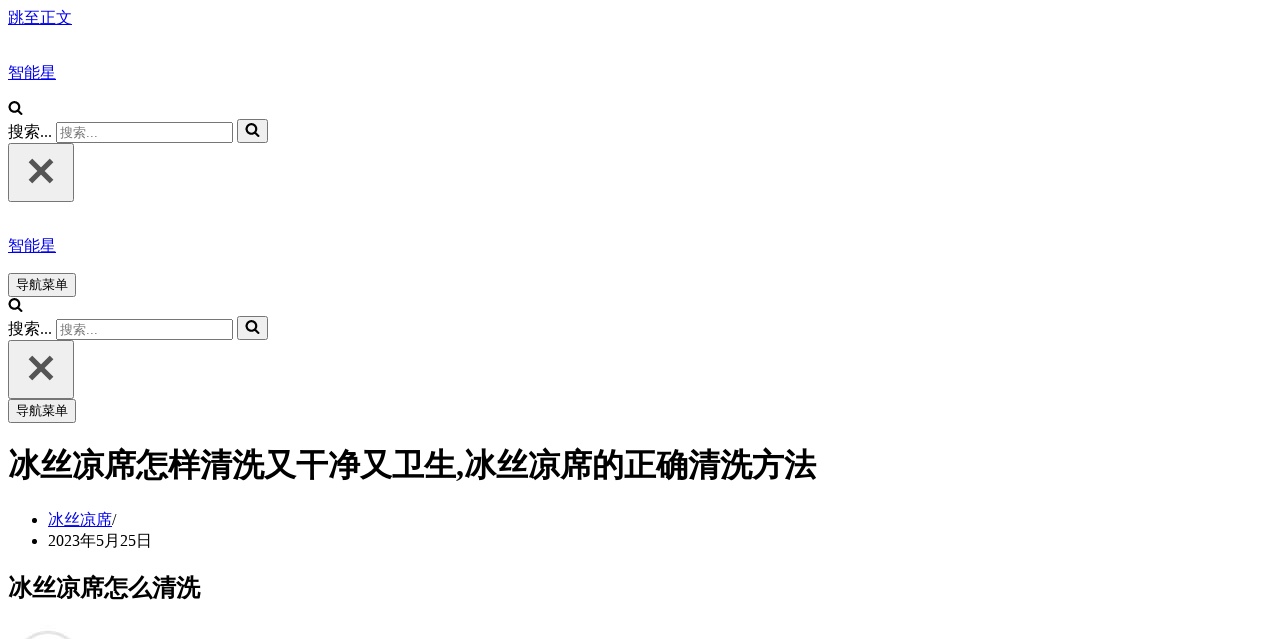

--- FILE ---
content_type: text/html
request_url: http://www.zhnx.org.cn/bingsiliangxi/zhishi/22847.html
body_size: 17733
content:
<!DOCTYPE html>
<html lang="zh-CN">

<head>
	
	<meta charset="UTF-8">
	<meta name="viewport" content="width=device-width, initial-scale=1, minimum-scale=1">
	<link rel="profile" href="http://gmpg.org/xfn/11">
		<meta name='robots' content='max-image-preview:large, index, follow' />
<title>冰丝凉席怎样清洗又干净又卫生,冰丝凉席的正确清洗方法 - 智能星</title>
<meta name="description" content="冰丝凉席怎么清洗 正宗的冰丝席以天然纤维作为原料，具有丝滑凉爽、透气亲肤等功效，是目前许多家庭夏季必备的家居用品，但是一张冰丝席价格在几百元以上，如果保养得好，可以延长它的使用期限。冰丝席的清洗冰丝席" />
<link rel='dns-prefetch' href='//www.zhnx.org.cn' />
<script type="text/javascript">
window._wpemojiSettings = {"baseUrl":"https:\/\/s.w.org\/images\/core\/emoji\/14.0.0\/72x72\/","ext":".png","svgUrl":"https:\/\/s.w.org\/images\/core\/emoji\/14.0.0\/svg\/","svgExt":".svg","source":{"concatemoji":"https:\/\/www.zhnx.org.cn\/wp\/wp-includes\/js\/wp-emoji-release.min.js"}};
/*! This file is auto-generated */
!function(i,n){var o,s,e;function c(e){try{var t={supportTests:e,timestamp:(new Date).valueOf()};sessionStorage.setItem(o,JSON.stringify(t))}catch(e){}}function p(e,t,n){e.clearRect(0,0,e.canvas.width,e.canvas.height),e.fillText(t,0,0);var t=new Uint32Array(e.getImageData(0,0,e.canvas.width,e.canvas.height).data),r=(e.clearRect(0,0,e.canvas.width,e.canvas.height),e.fillText(n,0,0),new Uint32Array(e.getImageData(0,0,e.canvas.width,e.canvas.height).data));return t.every(function(e,t){return e===r[t]})}function u(e,t,n){switch(t){case"flag":return n(e,"\ud83c\udff3\ufe0f\u200d\u26a7\ufe0f","\ud83c\udff3\ufe0f\u200b\u26a7\ufe0f")?!1:!n(e,"\ud83c\uddfa\ud83c\uddf3","\ud83c\uddfa\u200b\ud83c\uddf3")&&!n(e,"\ud83c\udff4\udb40\udc67\udb40\udc62\udb40\udc65\udb40\udc6e\udb40\udc67\udb40\udc7f","\ud83c\udff4\u200b\udb40\udc67\u200b\udb40\udc62\u200b\udb40\udc65\u200b\udb40\udc6e\u200b\udb40\udc67\u200b\udb40\udc7f");case"emoji":return!n(e,"\ud83e\udef1\ud83c\udffb\u200d\ud83e\udef2\ud83c\udfff","\ud83e\udef1\ud83c\udffb\u200b\ud83e\udef2\ud83c\udfff")}return!1}function f(e,t,n){var r="undefined"!=typeof WorkerGlobalScope&&self instanceof WorkerGlobalScope?new OffscreenCanvas(300,150):i.createElement("canvas"),a=r.getContext("2d",{willReadFrequently:!0}),o=(a.textBaseline="top",a.font="600 32px Arial",{});return e.forEach(function(e){o[e]=t(a,e,n)}),o}function t(e){var t=i.createElement("script");t.src=e,t.defer=!0,i.head.appendChild(t)}"undefined"!=typeof Promise&&(o="wpEmojiSettingsSupports",s=["flag","emoji"],n.supports={everything:!0,everythingExceptFlag:!0},e=new Promise(function(e){i.addEventListener("DOMContentLoaded",e,{once:!0})}),new Promise(function(t){var n=function(){try{var e=JSON.parse(sessionStorage.getItem(o));if("object"==typeof e&&"number"==typeof e.timestamp&&(new Date).valueOf()<e.timestamp+604800&&"object"==typeof e.supportTests)return e.supportTests}catch(e){}return null}();if(!n){if("undefined"!=typeof Worker&&"undefined"!=typeof OffscreenCanvas&&"undefined"!=typeof URL&&URL.createObjectURL&&"undefined"!=typeof Blob)try{var e="postMessage("+f.toString()+"("+[JSON.stringify(s),u.toString(),p.toString()].join(",")+"));",r=new Blob([e],{type:"text/javascript"}),a=new Worker(URL.createObjectURL(r),{name:"wpTestEmojiSupports"});return void(a.onmessage=function(e){c(n=e.data),a.terminate(),t(n)})}catch(e){}c(n=f(s,u,p))}t(n)}).then(function(e){for(var t in e)n.supports[t]=e[t],n.supports.everything=n.supports.everything&&n.supports[t],"flag"!==t&&(n.supports.everythingExceptFlag=n.supports.everythingExceptFlag&&n.supports[t]);n.supports.everythingExceptFlag=n.supports.everythingExceptFlag&&!n.supports.flag,n.DOMReady=!1,n.readyCallback=function(){n.DOMReady=!0}}).then(function(){return e}).then(function(){var e;n.supports.everything||(n.readyCallback(),(e=n.source||{}).concatemoji?t(e.concatemoji):e.wpemoji&&e.twemoji&&(t(e.twemoji),t(e.wpemoji)))}))}((window,document),window._wpemojiSettings);
</script>
<style type="text/css">
img.wp-smiley,
img.emoji {
	display: inline !important;
	border: none !important;
	box-shadow: none !important;
	height: 1em !important;
	width: 1em !important;
	margin: 0 0.07em !important;
	vertical-align: -0.1em !important;
	background: none !important;
	padding: 0 !important;
}
</style>
	<style id='classic-theme-styles-inline-css' type='text/css'>
/*! This file is auto-generated */
.wp-block-button__link{color:#fff;background-color:#32373c;border-radius:9999px;box-shadow:none;text-decoration:none;padding:calc(.667em + 2px) calc(1.333em + 2px);font-size:1.125em}.wp-block-file__button{background:#32373c;color:#fff;text-decoration:none}
</style>
<style id='global-styles-inline-css' type='text/css'>
body{--wp--preset--color--black: #000000;--wp--preset--color--cyan-bluish-gray: #abb8c3;--wp--preset--color--white: #ffffff;--wp--preset--color--pale-pink: #f78da7;--wp--preset--color--vivid-red: #cf2e2e;--wp--preset--color--luminous-vivid-orange: #ff6900;--wp--preset--color--luminous-vivid-amber: #fcb900;--wp--preset--color--light-green-cyan: #7bdcb5;--wp--preset--color--vivid-green-cyan: #00d084;--wp--preset--color--pale-cyan-blue: #8ed1fc;--wp--preset--color--vivid-cyan-blue: #0693e3;--wp--preset--color--vivid-purple: #9b51e0;--wp--preset--color--neve-link-color: var(--nv-primary-accent);--wp--preset--color--neve-link-hover-color: var(--nv-secondary-accent);--wp--preset--color--nv-site-bg: var(--nv-site-bg);--wp--preset--color--nv-light-bg: var(--nv-light-bg);--wp--preset--color--nv-dark-bg: var(--nv-dark-bg);--wp--preset--color--neve-text-color: var(--nv-text-color);--wp--preset--color--nv-text-dark-bg: var(--nv-text-dark-bg);--wp--preset--color--nv-c-1: var(--nv-c-1);--wp--preset--color--nv-c-2: var(--nv-c-2);--wp--preset--gradient--vivid-cyan-blue-to-vivid-purple: linear-gradient(135deg,rgba(6,147,227,1) 0%,rgb(155,81,224) 100%);--wp--preset--gradient--light-green-cyan-to-vivid-green-cyan: linear-gradient(135deg,rgb(122,220,180) 0%,rgb(0,208,130) 100%);--wp--preset--gradient--luminous-vivid-amber-to-luminous-vivid-orange: linear-gradient(135deg,rgba(252,185,0,1) 0%,rgba(255,105,0,1) 100%);--wp--preset--gradient--luminous-vivid-orange-to-vivid-red: linear-gradient(135deg,rgba(255,105,0,1) 0%,rgb(207,46,46) 100%);--wp--preset--gradient--very-light-gray-to-cyan-bluish-gray: linear-gradient(135deg,rgb(238,238,238) 0%,rgb(169,184,195) 100%);--wp--preset--gradient--cool-to-warm-spectrum: linear-gradient(135deg,rgb(74,234,220) 0%,rgb(151,120,209) 20%,rgb(207,42,186) 40%,rgb(238,44,130) 60%,rgb(251,105,98) 80%,rgb(254,248,76) 100%);--wp--preset--gradient--blush-light-purple: linear-gradient(135deg,rgb(255,206,236) 0%,rgb(152,150,240) 100%);--wp--preset--gradient--blush-bordeaux: linear-gradient(135deg,rgb(254,205,165) 0%,rgb(254,45,45) 50%,rgb(107,0,62) 100%);--wp--preset--gradient--luminous-dusk: linear-gradient(135deg,rgb(255,203,112) 0%,rgb(199,81,192) 50%,rgb(65,88,208) 100%);--wp--preset--gradient--pale-ocean: linear-gradient(135deg,rgb(255,245,203) 0%,rgb(182,227,212) 50%,rgb(51,167,181) 100%);--wp--preset--gradient--electric-grass: linear-gradient(135deg,rgb(202,248,128) 0%,rgb(113,206,126) 100%);--wp--preset--gradient--midnight: linear-gradient(135deg,rgb(2,3,129) 0%,rgb(40,116,252) 100%);--wp--preset--font-size--small: 13px;--wp--preset--font-size--medium: 20px;--wp--preset--font-size--large: 36px;--wp--preset--font-size--x-large: 42px;--wp--preset--spacing--20: 0.44rem;--wp--preset--spacing--30: 0.67rem;--wp--preset--spacing--40: 1rem;--wp--preset--spacing--50: 1.5rem;--wp--preset--spacing--60: 2.25rem;--wp--preset--spacing--70: 3.38rem;--wp--preset--spacing--80: 5.06rem;--wp--preset--shadow--natural: 6px 6px 9px rgba(0, 0, 0, 0.2);--wp--preset--shadow--deep: 12px 12px 50px rgba(0, 0, 0, 0.4);--wp--preset--shadow--sharp: 6px 6px 0px rgba(0, 0, 0, 0.2);--wp--preset--shadow--outlined: 6px 6px 0px -3px rgba(255, 255, 255, 1), 6px 6px rgba(0, 0, 0, 1);--wp--preset--shadow--crisp: 6px 6px 0px rgba(0, 0, 0, 1);}:where(.is-layout-flex){gap: 0.5em;}:where(.is-layout-grid){gap: 0.5em;}body .is-layout-flow > .alignleft{float: left;margin-inline-start: 0;margin-inline-end: 2em;}body .is-layout-flow > .alignright{float: right;margin-inline-start: 2em;margin-inline-end: 0;}body .is-layout-flow > .aligncenter{margin-left: auto !important;margin-right: auto !important;}body .is-layout-constrained > .alignleft{float: left;margin-inline-start: 0;margin-inline-end: 2em;}body .is-layout-constrained > .alignright{float: right;margin-inline-start: 2em;margin-inline-end: 0;}body .is-layout-constrained > .aligncenter{margin-left: auto !important;margin-right: auto !important;}body .is-layout-constrained > :where(:not(.alignleft):not(.alignright):not(.alignfull)){max-width: var(--wp--style--global--content-size);margin-left: auto !important;margin-right: auto !important;}body .is-layout-constrained > .alignwide{max-width: var(--wp--style--global--wide-size);}body .is-layout-flex{display: flex;}body .is-layout-flex{flex-wrap: wrap;align-items: center;}body .is-layout-flex > *{margin: 0;}body .is-layout-grid{display: grid;}body .is-layout-grid > *{margin: 0;}:where(.wp-block-columns.is-layout-flex){gap: 2em;}:where(.wp-block-columns.is-layout-grid){gap: 2em;}:where(.wp-block-post-template.is-layout-flex){gap: 1.25em;}:where(.wp-block-post-template.is-layout-grid){gap: 1.25em;}.has-black-color{color: var(--wp--preset--color--black) !important;}.has-cyan-bluish-gray-color{color: var(--wp--preset--color--cyan-bluish-gray) !important;}.has-white-color{color: var(--wp--preset--color--white) !important;}.has-pale-pink-color{color: var(--wp--preset--color--pale-pink) !important;}.has-vivid-red-color{color: var(--wp--preset--color--vivid-red) !important;}.has-luminous-vivid-orange-color{color: var(--wp--preset--color--luminous-vivid-orange) !important;}.has-luminous-vivid-amber-color{color: var(--wp--preset--color--luminous-vivid-amber) !important;}.has-light-green-cyan-color{color: var(--wp--preset--color--light-green-cyan) !important;}.has-vivid-green-cyan-color{color: var(--wp--preset--color--vivid-green-cyan) !important;}.has-pale-cyan-blue-color{color: var(--wp--preset--color--pale-cyan-blue) !important;}.has-vivid-cyan-blue-color{color: var(--wp--preset--color--vivid-cyan-blue) !important;}.has-vivid-purple-color{color: var(--wp--preset--color--vivid-purple) !important;}.has-black-background-color{background-color: var(--wp--preset--color--black) !important;}.has-cyan-bluish-gray-background-color{background-color: var(--wp--preset--color--cyan-bluish-gray) !important;}.has-white-background-color{background-color: var(--wp--preset--color--white) !important;}.has-pale-pink-background-color{background-color: var(--wp--preset--color--pale-pink) !important;}.has-vivid-red-background-color{background-color: var(--wp--preset--color--vivid-red) !important;}.has-luminous-vivid-orange-background-color{background-color: var(--wp--preset--color--luminous-vivid-orange) !important;}.has-luminous-vivid-amber-background-color{background-color: var(--wp--preset--color--luminous-vivid-amber) !important;}.has-light-green-cyan-background-color{background-color: var(--wp--preset--color--light-green-cyan) !important;}.has-vivid-green-cyan-background-color{background-color: var(--wp--preset--color--vivid-green-cyan) !important;}.has-pale-cyan-blue-background-color{background-color: var(--wp--preset--color--pale-cyan-blue) !important;}.has-vivid-cyan-blue-background-color{background-color: var(--wp--preset--color--vivid-cyan-blue) !important;}.has-vivid-purple-background-color{background-color: var(--wp--preset--color--vivid-purple) !important;}.has-black-border-color{border-color: var(--wp--preset--color--black) !important;}.has-cyan-bluish-gray-border-color{border-color: var(--wp--preset--color--cyan-bluish-gray) !important;}.has-white-border-color{border-color: var(--wp--preset--color--white) !important;}.has-pale-pink-border-color{border-color: var(--wp--preset--color--pale-pink) !important;}.has-vivid-red-border-color{border-color: var(--wp--preset--color--vivid-red) !important;}.has-luminous-vivid-orange-border-color{border-color: var(--wp--preset--color--luminous-vivid-orange) !important;}.has-luminous-vivid-amber-border-color{border-color: var(--wp--preset--color--luminous-vivid-amber) !important;}.has-light-green-cyan-border-color{border-color: var(--wp--preset--color--light-green-cyan) !important;}.has-vivid-green-cyan-border-color{border-color: var(--wp--preset--color--vivid-green-cyan) !important;}.has-pale-cyan-blue-border-color{border-color: var(--wp--preset--color--pale-cyan-blue) !important;}.has-vivid-cyan-blue-border-color{border-color: var(--wp--preset--color--vivid-cyan-blue) !important;}.has-vivid-purple-border-color{border-color: var(--wp--preset--color--vivid-purple) !important;}.has-vivid-cyan-blue-to-vivid-purple-gradient-background{background: var(--wp--preset--gradient--vivid-cyan-blue-to-vivid-purple) !important;}.has-light-green-cyan-to-vivid-green-cyan-gradient-background{background: var(--wp--preset--gradient--light-green-cyan-to-vivid-green-cyan) !important;}.has-luminous-vivid-amber-to-luminous-vivid-orange-gradient-background{background: var(--wp--preset--gradient--luminous-vivid-amber-to-luminous-vivid-orange) !important;}.has-luminous-vivid-orange-to-vivid-red-gradient-background{background: var(--wp--preset--gradient--luminous-vivid-orange-to-vivid-red) !important;}.has-very-light-gray-to-cyan-bluish-gray-gradient-background{background: var(--wp--preset--gradient--very-light-gray-to-cyan-bluish-gray) !important;}.has-cool-to-warm-spectrum-gradient-background{background: var(--wp--preset--gradient--cool-to-warm-spectrum) !important;}.has-blush-light-purple-gradient-background{background: var(--wp--preset--gradient--blush-light-purple) !important;}.has-blush-bordeaux-gradient-background{background: var(--wp--preset--gradient--blush-bordeaux) !important;}.has-luminous-dusk-gradient-background{background: var(--wp--preset--gradient--luminous-dusk) !important;}.has-pale-ocean-gradient-background{background: var(--wp--preset--gradient--pale-ocean) !important;}.has-electric-grass-gradient-background{background: var(--wp--preset--gradient--electric-grass) !important;}.has-midnight-gradient-background{background: var(--wp--preset--gradient--midnight) !important;}.has-small-font-size{font-size: var(--wp--preset--font-size--small) !important;}.has-medium-font-size{font-size: var(--wp--preset--font-size--medium) !important;}.has-large-font-size{font-size: var(--wp--preset--font-size--large) !important;}.has-x-large-font-size{font-size: var(--wp--preset--font-size--x-large) !important;}
.wp-block-navigation a:where(:not(.wp-element-button)){color: inherit;}
:where(.wp-block-post-template.is-layout-flex){gap: 1.25em;}:where(.wp-block-post-template.is-layout-grid){gap: 1.25em;}
:where(.wp-block-columns.is-layout-flex){gap: 2em;}:where(.wp-block-columns.is-layout-grid){gap: 2em;}
.wp-block-pullquote{font-size: 1.5em;line-height: 1.6;}
</style>
<link rel='stylesheet' id='flexy-breadcrumb-css' href='https://www.zhnx.org.cn/wp/wp-content/plugins/flexy-breadcrumb/public/css/flexy-breadcrumb-public.css' type='text/css' media='all' />
<link rel='stylesheet' id='flexy-breadcrumb-font-awesome-css' href='https://www.zhnx.org.cn/wp/wp-content/plugins/flexy-breadcrumb/public/css/font-awesome.min.css' type='text/css' media='all' />
<link rel='stylesheet' id='neve-style-css' href='https://www.zhnx.org.cn/wp/wp-content/themes/neve/style-main-new.min.css' type='text/css' media='all' />
<style id='neve-style-inline-css' type='text/css'>
.nv-meta-list li.meta:not(:last-child):after { content:"/" }.nv-meta-list .no-mobile{
			display:none;
		}.nv-meta-list li.last::after{
			content: ""!important;
		}@media (min-width: 769px) {
			.nv-meta-list .no-mobile {
				display: inline-block;
			}
			.nv-meta-list li.last:not(:last-child)::after {
		 		content: "/" !important;
			}
		}
 :root{ --container: 748px;--postwidth:100%; --primarybtnbg: var(--nv-primary-accent); --secondarybtnbg: rgba(0, 0, 0, 0); --primarybtnhoverbg: var(--nv-secondary-accent); --secondarybtnhoverbg: var(--nv-dark-bg); --primarybtncolor: #010101; --secondarybtncolor: var(--nv-dark-bg); --primarybtnhovercolor: #ffffff; --secondarybtnhovercolor: var(--nv-text-dark-bg);--primarybtnborderradius:0;--secondarybtnborderradius:0;--secondarybtnborderwidth:2px;--btnpadding:12px 24px;--primarybtnpadding:12px 24px;--secondarybtnpadding:10px 22px; --btnfs: 14px; --btnlineheight: 1.6em; --bodyfontfamily: Arial,Helvetica,sans-serif; --bodyfontsize: 16px; --bodylineheight: 1.7em; --bodyletterspacing: 0px; --bodyfontweight: 400; --bodytexttransform: none; --h1fontsize: 32px; --h1fontweight: 600; --h1lineheight: 1.2em; --h1letterspacing: 0px; --h1texttransform: none; --h2fontsize: 18px; --h2fontweight: 600; --h2lineheight: 1.3em; --h2letterspacing: 0px; --h2texttransform: none; --h3fontsize: 20px; --h3fontweight: 600; --h3lineheight: 1.3em; --h3letterspacing: 0px; --h3texttransform: none; --h4fontsize: 16px; --h4fontweight: 600; --h4lineheight: 1.3em; --h4letterspacing: 0px; --h4texttransform: none; --h5fontsize: 14px; --h5fontweight: 600; --h5lineheight: 1.3em; --h5letterspacing: 0px; --h5texttransform: none; --h6fontsize: 14px; --h6fontweight: 600; --h6lineheight: 1.3em; --h6letterspacing: 0px; --h6texttransform: none;--formfieldborderwidth:2px;--formfieldborderradius:0; --formfieldbgcolor: var(--nv-site-bg); --formfieldbordercolor: var(--nv-light-bg); --formfieldcolor: var(--nv-text-color);--formfieldpadding:10px 12px 10px 12px;; } .single-post-container .alignfull > [class*="__inner-container"], .single-post-container .alignwide > [class*="__inner-container"]{ max-width:718px } .nv-meta-list{ --avatarsize: 20px; } .single .nv-meta-list{ --avatarsize: 20px; } .blog .blog-entry-title, .archive .blog-entry-title{ --fontsize: 18px; } .single h1.entry-title{ --fontsize: 24px; } .neve-main{ --boxshadow:0 3px 6px -5px rgba(0, 0, 0, 0.1), 0 4px 8px rgba(0, 0, 0, 0.1); } .nv-post-cover{ --height: 200px;--padding:40px 15px;--justify: flex-start; --textalign: left; --valign: center; } .nv-post-cover .nv-title-meta-wrap, .nv-page-title-wrap, .entry-header{ --color: var(--nv-text-dark-bg); --textalign: left; } .nv-is-boxed.nv-title-meta-wrap{ --padding:40px 15px; --bgcolor: var(--nv-dark-bg); } .nv-overlay{ --bgcolor: var(--nv-dark-bg); --opacity: 50; --blendmode: normal; } .nv-is-boxed.nv-comments-wrap{ --padding:20px; } .nv-is-boxed.comment-respond{ --padding:20px; } .global-styled{ --bgcolor: var(--nv-site-bg); } .header-top{ --rowbcolor: var(--nv-light-bg); --color: var(--nv-text-color); --bgcolor: #f0f0f0; } .header-main{ --rowbcolor: var(--nv-light-bg); --color: var(--nv-text-color); --bgcolor: var(--nv-site-bg); } .header-bottom{ --rowbcolor: var(--nv-light-bg); --color: var(--nv-text-color); --bgcolor: #ffffff; } .header-menu-sidebar-bg{ --justify: flex-start; --textalign: left;--flexg: 1;--wrapdropdownwidth: auto; --color: var(--nv-text-color); --bgcolor: var(--nv-site-bg); } .header-menu-sidebar{ width: 360px; } .builder-item--logo{ --maxwidth: 32px;--padding:10px 0;--margin:0; --textalign: center;--justify: center; } .builder-item--nav-icon,.header-menu-sidebar .close-sidebar-panel .navbar-toggle{ --borderradius:0;--borderwidth:1px; } .builder-item--nav-icon{ --label-margin:0 5px 0 0;;--padding:10px 15px;--margin:0; } .builder-item--primary-menu{ --color: var(--nv-text-color); --hovercolor: var(--nv-secondary-accent); --hovertextcolor: var(--nv-text-color); --activecolor: var(--nv-text-color); --spacing: 20px; --height: 25px;--padding:0;--margin:0; --fontsize: 1em; --lineheight: 1.6em; --letterspacing: 0px; --fontweight: 600; --texttransform: uppercase; --iconsize: 1em; } .hfg-is-group.has-primary-menu .inherit-ff{ --inheritedfw: 600; } .builder-item--header_search_responsive{ --iconsize: 15px; --formfieldfontsize: 14px;--formfieldborderwidth:2px;--formfieldborderradius:2px; --height: 40px;--padding:0 10px;--margin:0; } .footer-top-inner .row{ grid-template-columns:2fr 1fr; --valign: flex-start; } .footer-top{ --rowbcolor: var(--nv-light-bg); --color: var(--nv-text-color); --bgcolor: #ffffff; } .footer-main-inner .row{ grid-template-columns:1fr 1fr 1fr; --valign: flex-start; } .footer-main{ --rowbcolor: var(--nv-light-bg); --color: var(--nv-text-color); --bgcolor: var(--nv-site-bg); } .footer-bottom-inner .row{ grid-template-columns:1fr 1fr 1fr; --valign: flex-start; } .footer-bottom{ --rowbcolor: var(--nv-light-bg); --color: var(--nv-text-dark-bg); --bgcolor: var(--nv-dark-bg); } .builder-item--footer-one-widgets{ --padding:0;--margin:0; --textalign: left;--justify: flex-start; } @media(min-width: 576px){ :root{ --container: 992px;--postwidth:100%;--btnpadding:12px 24px;--primarybtnpadding:12px 24px;--secondarybtnpadding:10px 22px; --btnfs: 14px; --btnlineheight: 1.6em; --bodyfontsize: 16px; --bodylineheight: 1.7em; --bodyletterspacing: 0px; --h1fontsize: 55px; --h1lineheight: 1.3em; --h1letterspacing: 0px; --h2fontsize: 34px; --h2lineheight: 1.3em; --h2letterspacing: 0px; --h3fontsize: 20px; --h3lineheight: 1.3em; --h3letterspacing: 0px; --h4fontsize: 16px; --h4lineheight: 1.3em; --h4letterspacing: 0px; --h5fontsize: 14px; --h5lineheight: 1.3em; --h5letterspacing: 0px; --h6fontsize: 14px; --h6lineheight: 1.3em; --h6letterspacing: 0px; } .single-post-container .alignfull > [class*="__inner-container"], .single-post-container .alignwide > [class*="__inner-container"]{ max-width:962px } .nv-meta-list{ --avatarsize: 20px; } .single .nv-meta-list{ --avatarsize: 20px; } .blog .blog-entry-title, .archive .blog-entry-title{ --fontsize: 32px; } .single h1.entry-title{ --fontsize: 40px; } .nv-post-cover{ --height: 30vh;--padding:60px 30px;--justify: flex-start; --textalign: left; --valign: center; } .nv-post-cover .nv-title-meta-wrap, .nv-page-title-wrap, .entry-header{ --textalign: left; } .nv-is-boxed.nv-title-meta-wrap{ --padding:60px 30px; } .nv-is-boxed.nv-comments-wrap{ --padding:30px; } .nv-is-boxed.comment-respond{ --padding:30px; } .header-menu-sidebar-bg{ --justify: flex-start; --textalign: left;--flexg: 1;--wrapdropdownwidth: auto; } .header-menu-sidebar{ width: 360px; } .builder-item--logo{ --maxwidth: 32px;--padding:10px 0;--margin:0; --textalign: center;--justify: center; } .builder-item--nav-icon{ --label-margin:0 5px 0 0;;--padding:10px 15px;--margin:0; } .builder-item--primary-menu{ --spacing: 20px; --height: 25px;--padding:0;--margin:0; --fontsize: 1em; --lineheight: 1.6em; --letterspacing: 0px; --iconsize: 1em; } .builder-item--header_search_responsive{ --formfieldfontsize: 14px;--formfieldborderwidth:2px;--formfieldborderradius:2px; --height: 40px;--padding:0 10px;--margin:0; } .builder-item--footer-one-widgets{ --padding:0;--margin:0; --textalign: left;--justify: flex-start; } }@media(min-width: 960px){ :root{ --container: 1170px;--postwidth:100%;--btnpadding:12px 24px;--primarybtnpadding:12px 24px;--secondarybtnpadding:10px 22px; --btnfs: 16px; --btnlineheight: 1.6em; --bodyfontsize: 17px; --bodylineheight: 1.7em; --bodyletterspacing: 0px; --h1fontsize: 56px; --h1lineheight: 1.3em; --h1letterspacing: 0px; --h2fontsize: 28px; --h2lineheight: 1.3em; --h2letterspacing: 0px; --h3fontsize: 24px; --h3lineheight: 1.3em; --h3letterspacing: 0px; --h4fontsize: 20px; --h4lineheight: 1.3em; --h4letterspacing: 0px; --h5fontsize: 16px; --h5lineheight: 1.3em; --h5letterspacing: 0px; --h6fontsize: 16px; --h6lineheight: 1.3em; --h6letterspacing: 0px; } body:not(.single):not(.archive):not(.blog):not(.search):not(.error404) .neve-main > .container .col, body.post-type-archive-course .neve-main > .container .col, body.post-type-archive-llms_membership .neve-main > .container .col{ max-width: 100%; } body:not(.single):not(.archive):not(.blog):not(.search):not(.error404) .nv-sidebar-wrap, body.post-type-archive-course .nv-sidebar-wrap, body.post-type-archive-llms_membership .nv-sidebar-wrap{ max-width: 0%; } .neve-main > .archive-container .nv-index-posts.col{ max-width: 70%; } .neve-main > .archive-container .nv-sidebar-wrap{ max-width: 30%; } .neve-main > .single-post-container .nv-single-post-wrap.col{ max-width: 70%; } .single-post-container .alignfull > [class*="__inner-container"], .single-post-container .alignwide > [class*="__inner-container"]{ max-width:789px } .container-fluid.single-post-container .alignfull > [class*="__inner-container"], .container-fluid.single-post-container .alignwide > [class*="__inner-container"]{ max-width:calc(70% + 15px) } .neve-main > .single-post-container .nv-sidebar-wrap{ max-width: 30%; } .nv-meta-list{ --avatarsize: 20px; } .single .nv-meta-list{ --avatarsize: 20px; } .blog .blog-entry-title, .archive .blog-entry-title{ --fontsize: 24px; } .single h1.entry-title{ --fontsize: 32px; --lineheight: 0.5em; } .nv-post-cover{ --height: 10em;--padding:60px 40px 60px 40px;;--justify: flex-start; --textalign: left; --valign: flex-end; } .nv-post-cover .nv-title-meta-wrap, .nv-page-title-wrap, .entry-header{ --textalign: left; } .nv-is-boxed.nv-title-meta-wrap{ --padding:60px 40px 60px 40px;; } .nv-is-boxed.nv-comments-wrap{ --padding:40px; } .nv-is-boxed.comment-respond{ --padding:40px; } .header-menu-sidebar-bg{ --justify: flex-start; --textalign: left;--flexg: 1;--wrapdropdownwidth: auto; } .header-menu-sidebar{ width: 360px; } .builder-item--logo{ --maxwidth: 32px;--padding:10px 0;--margin:0; --textalign: center;--justify: center; } .builder-item--nav-icon{ --label-margin:0 5px 0 0;;--padding:10px 15px;--margin:0; } .builder-item--primary-menu{ --spacing: 20px; --height: 25px;--padding:0;--margin:0; --fontsize: 0.8em; --lineheight: 1.6em; --letterspacing: 0px; --iconsize: 0.8em; } .builder-item--header_search_responsive{ --formfieldfontsize: 14px;--formfieldborderwidth:2px;--formfieldborderradius:2px; --height: 40px;--padding:0 10px;--margin:0; } .builder-item--footer-one-widgets{ --padding:0;--margin:0; --textalign: left;--justify: flex-start; } }:root{--nv-primary-accent:#3d6fe5;--nv-secondary-accent:#01216b;--nv-site-bg:#ffffff;--nv-light-bg:#f0eff4;--nv-dark-bg:#0d1317;--nv-text-color:#121212;--nv-text-dark-bg:#ffffff;--nv-c-1:#77b978;--nv-c-2:#f37262;--nv-fallback-ff:Arial, Helvetica, sans-serif;}
</style>
<link rel='stylesheet' id='upw_theme_standard-css' href='https://www.zhnx.org.cn/wp/wp-content/plugins/ultimate-posts-widget/css/upw-theme-standard.min.css' type='text/css' media='all' />
<script type='text/javascript' src='https://www.zhnx.org.cn/wp/wp-includes/js/jquery/jquery.min.js' id='jquery-core-js'></script>

<link rel="canonical" href="https://www.zhnx.org.cn/bingsiliangxi/zhishi/22847.html" />

            <style type="text/css">              
                
                /* Background color */
                .fbc-page .fbc-wrap .fbc-items {
                    background-color: transparent;
                }
                /* Items font size */
                .fbc-page .fbc-wrap .fbc-items li {
                    font-size: 16px;
                }
                
                /* Items' link color */
                .fbc-page .fbc-wrap .fbc-items li a {
                    color: #337ab7;                    
                }
                
                /* Seprator color */
                .fbc-page .fbc-wrap .fbc-items li .fbc-separator {
                    color: #cccccc;
                }
                
                /* Active item & end-text color */
                .fbc-page .fbc-wrap .fbc-items li.active span,
                .fbc-page .fbc-wrap .fbc-items li .fbc-end-text {
                    color: #27272a;
                    font-size: 16px;
                }
            </style>

            		<style type="text/css" id="wp-custom-css">
			.widget_random_categories ul li{
	display: inline-block;
}
.widget_random_categories ul li ul{display: none;}		</style>
		
	</head>

<body  class="post-template-default single single-post postid-22847 single-format-standard wp-custom-logo  nv-blog-default nv-sidebar-right menu_sidebar_slide_left" id="neve_body"  >
<div class="wrapper">
	
	<header class="header"  >
		<a class="neve-skip-link show-on-focus" href="#content" >
			跳至正文		</a>
		<div id="header-grid"  class="hfg_header site-header">
	
<nav class="header--row header-main hide-on-mobile hide-on-tablet layout-full-contained nv-navbar header--row"
	data-row-id="main" data-show-on="desktop">

	<div
		class="header--row-inner header-main-inner">
		<div class="container">
			<div
				class="row row--wrapper"
				data-section="hfg_header_layout_main" >
				<div class="hfg-slot left"><div class="builder-item desktop-center"><div class="item--inner builder-item--logo"
		data-section="title_tagline"
		data-item-id="logo">
	
<div class="site-logo">
	<a class="brand" href="https://www.zhnx.org.cn/" title="智能星"
			aria-label="智能星"><div class="title-with-logo"><img width="474" height="266" src="https://www.zhnx.org.cn/wp/wp-content/uploads/2022/11/167-thumbnails.png" class="neve-site-logo skip-lazy" alt="" decoding="async" data-variant="logo" fetchpriority="high" srcset="https://www.zhnx.org.cn/wp/wp-content/uploads/2022/11/167-thumbnails.png 474w, https://www.zhnx.org.cn/wp/wp-content/uploads/2022/11/167-thumbnails-300x168.png 300w" sizes="(max-width: 474px) 100vw, 474px" /><div class="nv-title-tagline-wrap"><p class="site-title">智能星</p></div></div></a></div>

	</div>

</div></div><div class="hfg-slot right"><div class="builder-item has-nav hfg-is-group has-primary-menu"><div class="item--inner builder-item--primary-menu has_menu"
		data-section="header_menu_primary"
		data-item-id="primary-menu">
	<div class="nv-nav-wrap">
	<div role="navigation" class="nav-menu-primary style-border-bottom m-style"
			aria-label="主菜单">

			</div>
</div>

	</div>

<div class="item--inner builder-item--header_search_responsive"
		data-section="header_search_responsive"
		data-item-id="header_search_responsive">
	<div class="nv-search-icon-component" >
	<div  class="menu-item-nav-search canvas">
		<a aria-label="搜索" href="#" class="nv-icon nv-search" >
				<svg width="15" height="15" viewBox="0 0 1792 1792" xmlns="http://www.w3.org/2000/svg"><path d="M1216 832q0-185-131.5-316.5t-316.5-131.5-316.5 131.5-131.5 316.5 131.5 316.5 316.5 131.5 316.5-131.5 131.5-316.5zm512 832q0 52-38 90t-90 38q-54 0-90-38l-343-342q-179 124-399 124-143 0-273.5-55.5t-225-150-150-225-55.5-273.5 55.5-273.5 150-225 225-150 273.5-55.5 273.5 55.5 225 150 150 225 55.5 273.5q0 220-124 399l343 343q37 37 37 90z" /></svg>
			</a>		<div class="nv-nav-search" aria-label="search">
			<div class="form-wrap container responsive-search">
				
<form role="search"
	method="get"
	class="search-form"
	action="https://www.zhnx.org.cn/">
	<label>
		<span class="screen-reader-text">搜索...</span>
	</label>
	<input type="search"
		class="search-field"
		aria-label="搜索"
		placeholder="搜索..."
		value=""
		name="s"/>
	<button type="submit"
			class="search-submit nv-submit"
			aria-label="搜索">
					<span class="nv-search-icon-wrap">
				<span class="nv-icon nv-search" >
				<svg width="15" height="15" viewBox="0 0 1792 1792" xmlns="http://www.w3.org/2000/svg"><path d="M1216 832q0-185-131.5-316.5t-316.5-131.5-316.5 131.5-131.5 316.5 131.5 316.5 316.5 131.5 316.5-131.5 131.5-316.5zm512 832q0 52-38 90t-90 38q-54 0-90-38l-343-342q-179 124-399 124-143 0-273.5-55.5t-225-150-150-225-55.5-273.5 55.5-273.5 150-225 225-150 273.5-55.5 273.5 55.5 225 150 150 225 55.5 273.5q0 220-124 399l343 343q37 37 37 90z" /></svg>
			</span>			</span>
			</button>
	</form>
			</div>
							<div class="close-container container responsive-search">
					<button  class="close-responsive-search" aria-label="关闭"
												>
						<svg width="50" height="50" viewBox="0 0 20 20" fill="#555555"><path d="M14.95 6.46L11.41 10l3.54 3.54l-1.41 1.41L10 11.42l-3.53 3.53l-1.42-1.42L8.58 10L5.05 6.47l1.42-1.42L10 8.58l3.54-3.53z"/></svg>
					</button>
				</div>
					</div>
	</div>
</div>
	</div>

</div></div>							</div>
		</div>
	</div>
</nav>


<nav class="header--row header-main hide-on-desktop layout-full-contained nv-navbar header--row"
	data-row-id="main" data-show-on="mobile">

	<div
		class="header--row-inner header-main-inner">
		<div class="container">
			<div
				class="row row--wrapper"
				data-section="hfg_header_layout_main" >
				<div class="hfg-slot left"><div class="builder-item mobile-center tablet-center"><div class="item--inner builder-item--logo"
		data-section="title_tagline"
		data-item-id="logo">
	
<div class="site-logo">
	<a class="brand" href="https://www.zhnx.org.cn/" title="智能星"
			aria-label="智能星"><div class="title-with-logo"><img width="474" height="266" src="https://www.zhnx.org.cn/wp/wp-content/uploads/2022/11/167-thumbnails.png" class="neve-site-logo skip-lazy" alt="" decoding="async" data-variant="logo" srcset="https://www.zhnx.org.cn/wp/wp-content/uploads/2022/11/167-thumbnails.png 474w, https://www.zhnx.org.cn/wp/wp-content/uploads/2022/11/167-thumbnails-300x168.png 300w" sizes="(max-width: 474px) 100vw, 474px" /><div class="nv-title-tagline-wrap"><p class="site-title">智能星</p></div></div></a></div>

	</div>

</div></div><div class="hfg-slot right"><div class="builder-item tablet-left mobile-left hfg-is-group"><div class="item--inner builder-item--nav-icon"
		data-section="header_menu_icon"
		data-item-id="nav-icon">
	<div class="menu-mobile-toggle item-button navbar-toggle-wrapper">
	<button type="button" class=" navbar-toggle"
			value="导航菜单"
					aria-label="导航菜单 ">
					<span class="bars">
				<span class="icon-bar"></span>
				<span class="icon-bar"></span>
				<span class="icon-bar"></span>
			</span>
					<span class="screen-reader-text">导航菜单</span>
	</button>
</div> <!--.navbar-toggle-wrapper-->


	</div>

<div class="item--inner builder-item--header_search_responsive"
		data-section="header_search_responsive"
		data-item-id="header_search_responsive">
	<div class="nv-search-icon-component" >
	<div  class="menu-item-nav-search canvas">
		<a aria-label="搜索" href="#" class="nv-icon nv-search" >
				<svg width="15" height="15" viewBox="0 0 1792 1792" xmlns="http://www.w3.org/2000/svg"><path d="M1216 832q0-185-131.5-316.5t-316.5-131.5-316.5 131.5-131.5 316.5 131.5 316.5 316.5 131.5 316.5-131.5 131.5-316.5zm512 832q0 52-38 90t-90 38q-54 0-90-38l-343-342q-179 124-399 124-143 0-273.5-55.5t-225-150-150-225-55.5-273.5 55.5-273.5 150-225 225-150 273.5-55.5 273.5 55.5 225 150 150 225 55.5 273.5q0 220-124 399l343 343q37 37 37 90z" /></svg>
			</a>		<div class="nv-nav-search" aria-label="search">
			<div class="form-wrap container responsive-search">
				
<form role="search"
	method="get"
	class="search-form"
	action="https://www.zhnx.org.cn/">
	<label>
		<span class="screen-reader-text">搜索...</span>
	</label>
	<input type="search"
		class="search-field"
		aria-label="搜索"
		placeholder="搜索..."
		value=""
		name="s"/>
	<button type="submit"
			class="search-submit nv-submit"
			aria-label="搜索">
					<span class="nv-search-icon-wrap">
				<span class="nv-icon nv-search" >
				<svg width="15" height="15" viewBox="0 0 1792 1792" xmlns="http://www.w3.org/2000/svg"><path d="M1216 832q0-185-131.5-316.5t-316.5-131.5-316.5 131.5-131.5 316.5 131.5 316.5 316.5 131.5 316.5-131.5 131.5-316.5zm512 832q0 52-38 90t-90 38q-54 0-90-38l-343-342q-179 124-399 124-143 0-273.5-55.5t-225-150-150-225-55.5-273.5 55.5-273.5 150-225 225-150 273.5-55.5 273.5 55.5 225 150 150 225 55.5 273.5q0 220-124 399l343 343q37 37 37 90z" /></svg>
			</span>			</span>
			</button>
	</form>
			</div>
							<div class="close-container container responsive-search">
					<button  class="close-responsive-search" aria-label="关闭"
												>
						<svg width="50" height="50" viewBox="0 0 20 20" fill="#555555"><path d="M14.95 6.46L11.41 10l3.54 3.54l-1.41 1.41L10 11.42l-3.53 3.53l-1.42-1.42L8.58 10L5.05 6.47l1.42-1.42L10 8.58l3.54-3.53z"/></svg>
					</button>
				</div>
					</div>
	</div>
</div>
	</div>

</div></div>							</div>
		</div>
	</div>
</nav>

<div
		id="header-menu-sidebar" class="header-menu-sidebar tcb menu-sidebar-panel slide_left hfg-pe"
		data-row-id="sidebar">
	<div id="header-menu-sidebar-bg" class="header-menu-sidebar-bg">
				<div class="close-sidebar-panel navbar-toggle-wrapper">
			<button type="button" class="hamburger is-active  navbar-toggle active" 					value="导航菜单"
					aria-label="导航菜单 ">
								<span class="bars">
						<span class="icon-bar"></span>
						<span class="icon-bar"></span>
						<span class="icon-bar"></span>
					</span>
								<span class="screen-reader-text">
			导航菜单					</span>
			</button>
		</div>
					<div id="header-menu-sidebar-inner" class="header-menu-sidebar-inner tcb ">
						<div class="builder-item has-nav"><div class="item--inner builder-item--primary-menu has_menu"
		data-section="header_menu_primary"
		data-item-id="primary-menu">
	<div class="nv-nav-wrap">
	<div role="navigation" class="nav-menu-primary style-border-bottom m-style"
			aria-label="主菜单">

			</div>
</div>

	</div>

</div>					</div>
	</div>
</div>
<div class="header-menu-sidebar-overlay hfg-ov hfg-pe"></div>
</div>
	</header>

	<style>.is-menu-sidebar .header-menu-sidebar { visibility: visible; }.is-menu-sidebar.menu_sidebar_slide_left .header-menu-sidebar { transform: translate3d(0, 0, 0); left: 0; }.is-menu-sidebar.menu_sidebar_slide_right .header-menu-sidebar { transform: translate3d(0, 0, 0); right: 0; }.is-menu-sidebar.menu_sidebar_pull_right .header-menu-sidebar, .is-menu-sidebar.menu_sidebar_pull_left .header-menu-sidebar { transform: translateX(0); }.is-menu-sidebar.menu_sidebar_dropdown .header-menu-sidebar { height: auto; }.is-menu-sidebar.menu_sidebar_dropdown .header-menu-sidebar-inner { max-height: 400px; padding: 20px 0; }.is-menu-sidebar.menu_sidebar_full_canvas .header-menu-sidebar { opacity: 1; }.header-menu-sidebar .menu-item-nav-search { pointer-events: none; }.header-menu-sidebar .menu-item-nav-search .is-menu-sidebar & { pointer-events: unset; }.nav-ul li:focus-within .wrap.active + .sub-menu { opacity: 1; visibility: visible; }.nav-ul li.neve-mega-menu:focus-within .wrap.active + .sub-menu { display: grid; }.nav-ul li > .wrap { display: flex; align-items: center; position: relative; padding: 0 4px; }.nav-ul:not(.menu-mobile):not(.neve-mega-menu) > li > .wrap > a { padding-top: 1px }</style><div class="nv-post-cover" style="background-image:url(https://www.zhnx.org.cn/wp/wp-content/uploads/2023/05/22847-thumbnails.png);"><div class="nv-overlay"></div><div class="container"><div class="nv-title-meta-wrap "><h1 class="title entry-title">冰丝凉席怎样清洗又干净又卫生,冰丝凉席的正确清洗方法</h1><ul class="nv-meta-list"><li class="meta category "><a href="https://www.zhnx.org.cn/sub/bingsiliangxi" rel="category tag">冰丝凉席</a></li><li class="meta date posted-on last"><time class="entry-date published" datetime="2023-05-25T06:20:58+08:00" content="2023-05-25">2023年5月25日</time></li></ul></div></div></div>

	
	<main id="content" class="neve-main">

	<div class="container single-post-container">
		<div class="row">
						<article id="post-22847"
					class="nv-single-post-wrap col post-22847 post type-post status-publish format-standard has-post-thumbnail hentry category-bingsiliangxi">
				<div class="nv-content-wrap entry-content"><h2>冰丝凉席怎么清洗</h2>
<p><img decoding="async" src="https://tse4-mm.cn.bing.net/th?id=OIP.0xiAePh4Q3laPJD1ZFx_1gHaEq&#038;pid=15.1" alt="冰丝凉席怎么清洗" title="冰丝凉席怎样清洗又干净又卫生,冰丝凉席的正确清洗方法插图" /> </p>
<p>正宗的冰丝席以天然纤维作为原料，具有丝滑凉爽、透气亲肤等功效，是目前许多家庭夏季必备的家居用品，但是一张冰丝席价格在几百元以上，如果保养得好，可以延长它的使用期限。</p>
<p>冰丝席的清洗</p>
<p>冰丝席是纤维产品，所以它可以使用水洗，如果是新买的，直接用清水洗一下，如果是放了一个季节，刚拿出来使用的，可以用一点洗衣粉清洗。</p>
<p>冰丝席的如何清洗</p>
<p>冰丝席可以使用手洗，当然也可以使用洗衣机清洗，洗衣模式为化纤。不过推荐使用手洗。</p>
<p>冰丝席的晾晒</p>
<p>清洗好的冰丝席，可以晾晒在通风干燥的地方，最好不要让阳光的长时间暴晒。</p>
<p>冰丝席的保养</p>
<p>刚拿出来使用的冰丝席，会有许多折痕，这时可以使用熨斗熨烫一下，熨斗的模式也要调整为化纤模式，以免温度过高熨坏席面。在不使用的时候，要储存在干燥的柜子里，容易发霉的时候要拿出来晾晒一下。</p>
<h2>冰凉丝凉席怎么清洗</h2>
<p><img decoding="async" src="https://tse2-mm.cn.bing.net/th?id=OIP.Y8oPFC6QYrVXr7TkUvGKJwHaEu&#038;pid=15.1" alt="冰凉丝凉席怎么清洗" title="冰丝凉席怎样清洗又干净又卫生,冰丝凉席的正确清洗方法插图1" /> </p>
<p>您好,可以看一下冰丝席上的水洗标. 可水洗冰丝席机洗时洗衣机建议调到化纤模式,洗的时间不要太长. 不可水洗的冰丝席用半干的毛巾擦拭即可.</p>
<h2>冰丝凉席上的污渍怎么祛除</h2>
<p><img decoding="async" src="https://tse3-mm.cn.bing.net/th?id=OIP.czQvYPGNz4_KckDVbAejhwHaE1&#038;pid=15.1" alt="冰丝凉席上的污渍怎么祛除" title="冰丝凉席怎样清洗又干净又卫生,冰丝凉席的正确清洗方法插图2" /> </p>
<p>1、新鲜血迹 任何织物上的新鲜血液，都可使用水洗去除。洗涤时应先用干净的冷水洗，再用肥皂水或洗衣粉洗。如用热水洗，不仅达不到清除的目的，还会在衣服上留下洗不掉的痕迹。  </p>
<p>2、衣物上较陈旧的血迹 可用硼砂2份、浓度10%的氨水1份和水20份的混合液揩擦，待血斑去除后，再用清水漂洗干净。 陈旧血渍还可以用柠檬汁加盐水来洗。  </p>
<p>3、考究的染色丝毛织品服装上的血迹 其上的血迹可采用淀粉加水熬成糨糊，调好后用糨糊涂抹在血斑上，让其干燥。待全干后，将淀粉刮下，先用肥皂水洗，再用干净清水漂洗，最后用醋15克兑水1升制成的醋液清洗，效果颇佳。  </p>
<p>4、白色服装上的血斑可用硫代硫酸钠1份加水50份稀释溶解后加热至35摄氏度，把白色衣物浸入此热液中泡至血色消失，再用水洗涤。当白色服装上的血斑较陈旧，且因已经煮过而牢固地黏附在衣物上时，可以用‘退色灵’去除。还可采用浓度5%的焙烧苏打溶液或氨水浸渍，泡上一整夜后取出，再将血斑用漂白粉溶液浸湿（漂白粉1份、水10份），再用水仔细地漂清。去除白色织物上的血迹，也可将织物浸入浓度为3%的醋溶液中，放置12小时后，再用水漂清，效果也很好。</p>
<h2>冰丝凉席怎么清理?</h2>
<p>冰丝席是纤维产品,所以它可以使用水洗,如果是新买的,直接用清水洗一下,如果是放了一个季节,刚拿出来使用的,可以用一点洗衣粉清洗.</p>
<h2>大家说说怎样清洗冰丝凉席</h2>
<p>冰丝席的清洗</p>
<p>冰丝席是纤维产品，所以它可以使用水洗，如果是新买的，直接用清水洗一下，如果是放了一个季节，刚拿出来使用的，可以用一点洗衣粉清洗。</p>
<p>冰丝席可以使用手洗，当然也可以使用洗衣机清洗，洗衣模式为化纤。不过推荐使用手洗。</p>
<p>清洗好的冰丝席，可以晾晒在通风干燥的地方，最好不要让阳光的长时间暴晒。</p>
<p>刚拿出来使用的冰丝席，会有许多折痕，这时可以使用熨斗熨烫一下，熨斗的模式也要调整为化纤模式，以免温度过高熨坏席面。</p>
<p>在不使用的时候，要储存在干燥的柜子里，容易发霉的时候要拿出来晾晒一下。</p>
<p>扩展资料：</p>
<p>优点：</p>
<p>1、不积汗，干爽舒适。   </p>
<p>夏天属于高温高湿天气，这个时间段的平均温度达到32度，平均湿度达到80%。夜晚睡觉的时候凉席感觉黏黏的，很不舒服。</p>
<p>但是冰丝席中的粘纤吸湿性能大于棉，可以达到12～15%，湿度达到90%时，回潮率可以达到30%。所以不会积聚汗液中的脂肪和蛋白质。</p>
<p>2、可折叠，方便收纳。   </p>
<p>目前大多数的凉席都是不可以折叠的，只能卷起来，占用了家里大量的空间。而如果选用的是冰丝床单凉席，你可以像折叠床单一样，节省出大量的空间。</p>
<p>而且很多凉席收纳的时候，会因为卷、折叠导致席面损坏，而冰丝席则完全解决了这个问题。</p>
<p>3、可水洗，经久耐用。   </p>
<p>相对于其他凉席，冰丝席可以水洗。这对所有爱干净树叶来说是非常有吸引力的。因为冰丝席采用粘纤和涤纶纤维交织而成，两种纤维都可以水洗。当然尽可能的手洗或者机洗的时采用化纤档洗涤，时间不要过长。</p>
<p>冰丝席的一大缺点就是冰丝席的环保性要差一点。</p>
<p>参考资料：搜狗百科-冰丝面料</p>
<h2>冰丝凉席怎么清洗 冰丝席的清洗和保养方法</h2>
<p>使用前,用温湿毛巾将席子正反面擦拭干净,晾干后即可使用.使用期间要经常擦拭,保持席面清洁光滑.当空气湿度较高时,应保持房间通风透气,防止霉变.</p>
<h2>薇依冰丝席如何清洗</h2>
<p>可以用高压水枪冲洗吧</p>
<h2>冰丝凉席可以手洗吗 冰丝凉席如何清洗养护</h2>
<p>冰丝席最好是用湿毛巾擦拭.为延长冰丝凉席的寿命,建议一周一次的日常护理,清理时用湿毛巾将冰丝凉席表面擦洗干净即可.切忌频繁水洗和阳光下暴晒.冰丝具有良好的吸湿性,因此冰丝凉席储藏空间应保持干燥透气,避免湿度太大回潮生霉,在不使用的时候,要储存在干燥的柜子里,容易发霉的季节可以拿出来晾晒一下.折叠后可能会出现少许折痕,这时熨斗应选择化纤模式熨烫一下,便可瞬间还原凉席本来的光滑舒适!</p>
<h2>今年冰丝席子很火,我家也买了一张,问问大家冰丝席的清洗和保养方法是怎么样</h2>
<p>冰丝席的清洗和保养方法: 一、冰丝席的清洗 冰丝席是纤维产品,所以它可以使用水洗,如果是新买的,直接用清水洗一下,如果是放了一个季节,刚拿出来使用的,可以用一点洗衣粉清洗. 二、冰丝席的清洗方法 冰丝席可以使用手洗,当然也可以使用洗衣机清洗,洗衣模式为化纤.不过推荐使用手洗. 三、冰丝席的晾晒 清洗好的冰丝席,可以晾晒在通风干燥的地方,最好 不要让阳光的长时间暴晒. 四、冰丝席的保养 刚拿出来使用的冰丝席,会有许多折痕,这时可以使用熨斗熨烫一下,熨斗的模式也要调整为化纤模式,以免温度过高熨坏席面.在不使用的时候,要储存在干燥的柜子里,容易发霉的时候要拿出来晾晒一下</p>
<h2>空调冰丝席怎么洗?我的空调冰丝席脏了怎么洗?</h2>
<p>水洗就可以啊.或者机洗.</p>
</div>			</article>
			<div class="nv-sidebar-wrap col-sm-12 nv-right blog-sidebar " >
		<aside id="secondary" role="complementary">
		
		<style type="text/css">.widget_search .search-form .search-submit, .widget_search .search-form .search-field { height: auto; }</style><div id="search-1" class="widget widget_search">
<form role="search"
	method="get"
	class="search-form"
	action="https://www.zhnx.org.cn/">
	<label>
		<span class="screen-reader-text">搜索...</span>
	</label>
	<input type="search"
		class="search-field"
		aria-label="搜索"
		placeholder="搜索..."
		value=""
		name="s"/>
	<button type="submit"
			class="search-submit nv-submit"
			aria-label="搜索">
					<span class="nv-search-icon-wrap">
				<span class="nv-icon nv-search" >
				<svg width="15" height="15" viewBox="0 0 1792 1792" xmlns="http://www.w3.org/2000/svg"><path d="M1216 832q0-185-131.5-316.5t-316.5-131.5-316.5 131.5-131.5 316.5 131.5 316.5 316.5 131.5 316.5-131.5 131.5-316.5zm512 832q0 52-38 90t-90 38q-54 0-90-38l-343-342q-179 124-399 124-143 0-273.5-55.5t-225-150-150-225-55.5-273.5 55.5-273.5 150-225 225-150 273.5-55.5 273.5 55.5 225 150 150 225 55.5 273.5q0 220-124 399l343 343q37 37 37 90z" /></svg>
			</span>			</span>
			</button>
	</form>
</div><div id="random_categories-2" class="widget widget_random_categories"><p class="widget-title">分类目录</p>
			<ul>
					<li class="cat-item cat-item-1217"><a href="https://www.zhnx.org.cn/sub/pengzhangji">膨胀剂</a>
</li>
	<li class="cat-item cat-item-1475"><a href="https://www.zhnx.org.cn/sub/mengma">猛犸</a>
</li>
	<li class="cat-item cat-item-2134"><a href="https://www.zhnx.org.cn/sub/qianbihe">铅笔盒</a>
</li>
	<li class="cat-item cat-item-531"><a href="https://www.zhnx.org.cn/sub/motuo">摩托</a>
</li>
	<li class="cat-item cat-item-1844"><a href="https://www.zhnx.org.cn/sub/qiaojia">桥架</a>
</li>
	<li class="cat-item cat-item-1605"><a href="https://www.zhnx.org.cn/sub/baicaowei">百草味</a>
</li>
	<li class="cat-item cat-item-1035"><a href="https://www.zhnx.org.cn/sub/luosidao">螺丝刀</a>
</li>
	<li class="cat-item cat-item-737"><a href="https://www.zhnx.org.cn/sub/gaolican">高丽参</a>
</li>
	<li class="cat-item cat-item-1216"><a href="https://www.zhnx.org.cn/sub/fengnianxia">丰年虾</a>
</li>
	<li class="cat-item cat-item-2107"><a href="https://www.zhnx.org.cn/sub/yabo">鸭脖</a>
</li>
	<li class="cat-item cat-item-988"><a href="https://www.zhnx.org.cn/sub/yundongxie">运动鞋</a>
</li>
	<li class="cat-item cat-item-892"><a href="https://www.zhnx.org.cn/sub/ganguo">坩埚</a>
</li>
	<li class="cat-item cat-item-2667"><a href="https://www.zhnx.org.cn/sub/jihaobi">记号笔</a>
</li>
	<li class="cat-item cat-item-1712"><a href="https://www.zhnx.org.cn/sub/ganguo-2">干锅</a>
</li>
	<li class="cat-item cat-item-443"><a href="https://www.zhnx.org.cn/sub/yehuangsu">叶黄素</a>
</li>
	<li class="cat-item cat-item-426"><a href="https://www.zhnx.org.cn/sub/xibianji">铣边机</a>
</li>
	<li class="cat-item cat-item-1994"><a href="https://www.zhnx.org.cn/sub/bingsiliangxi">冰丝凉席</a>
</li>
	<li class="cat-item cat-item-1445"><a href="https://www.zhnx.org.cn/sub/yupiao">鱼漂</a>
</li>
	<li class="cat-item cat-item-2355"><a href="https://www.zhnx.org.cn/sub/qinghuajiao">青花椒</a>
</li>
	<li class="cat-item cat-item-3123"><a href="https://www.zhnx.org.cn/sub/xiapudianshi">夏普电视</a>
</li>
	<li class="cat-item cat-item-1863"><a href="https://www.zhnx.org.cn/sub/dianlaotie">电烙铁</a>
</li>
	<li class="cat-item cat-item-1222"><a href="https://www.zhnx.org.cn/sub/gongkongji">工控机</a>
</li>
	<li class="cat-item cat-item-1250"><a href="https://www.zhnx.org.cn/sub/rutie">乳贴</a>
</li>
	<li class="cat-item cat-item-1567"><a href="https://www.zhnx.org.cn/sub/jiaqizhuan">加气砖</a>
</li>
	<li class="cat-item cat-item-993"><a href="https://www.zhnx.org.cn/sub/chaoyangluntai">朝阳轮胎</a>
</li>
	<li class="cat-item cat-item-1264"><a href="https://www.zhnx.org.cn/sub/madieli">马爹利</a>
</li>
	<li class="cat-item cat-item-2054"><a href="https://www.zhnx.org.cn/sub/zhencang">珍藏</a>
</li>
	<li class="cat-item cat-item-1965"><a href="https://www.zhnx.org.cn/sub/chumoping">触摸屏</a>
</li>
	<li class="cat-item cat-item-1449"><a href="https://www.zhnx.org.cn/sub/maipian">麦片</a>
</li>
	<li class="cat-item cat-item-2417"><a href="https://www.zhnx.org.cn/sub/wujin">乌金</a>
</li>
			</ul>

			</div><div id="listcategorypostswidget-2" class="widget widget_listcategorypostswidget"><p class="widget-title">最新文章</p><ul class="lcp_catlist" id="lcp_instance_listcategorypostswidget-2"><li><a href="https://www.zhnx.org.cn/bingsiliangxi/zhishi/116510.html">冰丝凉席图片大全大图,冰丝凉席哪个牌子的好</a></li><li><a href="https://www.zhnx.org.cn/bingsiliangxi/zhishi/116192.html">冰丝凉席十大品牌,冰丝凉席十大品牌排行榜最新</a></li><li><a href="https://www.zhnx.org.cn/bingsiliangxi/zhishi/114700.html">冰丝凉席的价格及图片(冰丝凉席的价格及图片6英尺相当于多少cm)</a></li><li><a href="https://www.zhnx.org.cn/bingsiliangxi/zhishi/114330.html">冰丝凉席哪个牌子质量好(冰丝凉席哪个牌子好)</a></li><li><a href="https://www.zhnx.org.cn/bingsiliangxi/zhishi/93567.html">冰丝凉席好吗,冰丝凉席好吗有人用过吗</a></li><li><a href="https://www.zhnx.org.cn/bingsiliangxi/zhishi/92572.html">冰丝凉席和藤席哪个好,冰丝凉席和藤席哪个好评测</a></li><li><a href="https://www.zhnx.org.cn/bingsiliangxi/zhishi/91186.html">冰丝凉席和竹凉席哪个好(乳胶冰丝凉席和竹凉席哪个好)</a></li><li><a href="https://www.zhnx.org.cn/bingsiliangxi/zhishi/79367.html">冰丝凉席什么牌子好,可机洗的冰丝凉席什么牌子好</a></li><li><a href="https://www.zhnx.org.cn/bingsiliangxi/zhishi/76883.html">冰丝凉席三件套厂家直销(冰丝凉席三件套厂家直销多少钱)</a></li><li><a href="https://www.zhnx.org.cn/bingsiliangxi/zhishi/74745.html">冰丝凉席怎么选(冰丝凉席怎么选购)</a></li></ul><a href="https://www.zhnx.org.cn/sub/bingsiliangxi"> </a></div><div id="sticky-posts-2" class="widget widget_ultimate_posts"><p class="widget-title">看了又看</p>


  <ul>

  
    
    <li class="">

      
      <div class="upw-content">

                  <p class="post-title">
            <a href="https://www.zhnx.org.cn/xinaiqi/zhishi/4323.html" title="吸奶器手动,吸奶器手动和自动哪个好用">
              吸奶器手动,吸奶器手动和自动哪个好用            </a>
          </p>
        
        
        
        
        
        
        
        
        
      </div>

    </li>

  
    
    <li class="">

      
      <div class="upw-content">

                  <p class="post-title">
            <a href="https://www.zhnx.org.cn/nuanqipian/zhishi/5501.html" title="暖气片漏水了的修补方法,暖气管漏水了的修补方法">
              暖气片漏水了的修补方法,暖气管漏水了的修补方法            </a>
          </p>
        
        
        
        
        
        
        
        
        
      </div>

    </li>

  
    
    <li class="">

      
      <div class="upw-content">

                  <p class="post-title">
            <a href="https://www.zhnx.org.cn/dianyabiao/zhishi/101332.html" title="电压表为什么相当于断路,电压表为什么相当于断路电流表为什么相当于导线">
              电压表为什么相当于断路,电压表为什么相当于断路电流表为什么相当于导线            </a>
          </p>
        
        
        
        
        
        
        
        
        
      </div>

    </li>

  
    
    <li class="">

      
      <div class="upw-content">

                  <p class="post-title">
            <a href="https://www.zhnx.org.cn/binggun/zhishi/17304.html" title="冰棍的制作方法,冰棍的制作方法和配方">
              冰棍的制作方法,冰棍的制作方法和配方            </a>
          </p>
        
        
        
        
        
        
        
        
        
      </div>

    </li>

  
    
    <li class="">

      
      <div class="upw-content">

                  <p class="post-title">
            <a href="https://www.zhnx.org.cn/danliwa/zhishi/65801.html" title="弹力袜能治好静脉曲张吗(弹力袜的作用与危害)">
              弹力袜能治好静脉曲张吗(弹力袜的作用与危害)            </a>
          </p>
        
        
        
        
        
        
        
        
        
      </div>

    </li>

  
    
    <li class="">

      
      <div class="upw-content">

                  <p class="post-title">
            <a href="https://www.zhnx.org.cn/yugan-2/zhishi/27196.html" title="鱼杆线绑法视频教程(鱼竿线绑法视频教程)">
              鱼杆线绑法视频教程(鱼竿线绑法视频教程)            </a>
          </p>
        
        
        
        
        
        
        
        
        
      </div>

    </li>

  
    
    <li class="">

      
      <div class="upw-content">

                  <p class="post-title">
            <a href="https://www.zhnx.org.cn/chongdianzhuang/zhishi/39560.html" title="充电桩怎么加盟,汽车充电桩怎么加盟">
              充电桩怎么加盟,汽车充电桩怎么加盟            </a>
          </p>
        
        
        
        
        
        
        
        
        
      </div>

    </li>

  
    
    <li class="">

      
      <div class="upw-content">

                  <p class="post-title">
            <a href="https://www.zhnx.org.cn/yuebing/zhishi/32186.html" title="月饼的拼音(月饼的拼音怎么拼写)">
              月饼的拼音(月饼的拼音怎么拼写)            </a>
          </p>
        
        
        
        
        
        
        
        
        
      </div>

    </li>

  
    
    <li class="">

      
      <div class="upw-content">

                  <p class="post-title">
            <a href="https://www.zhnx.org.cn/annaishai/zhishi/119656.html" title="安耐晒和安热沙谁是正品(安耐晒和安热沙哪款更好用)">
              安耐晒和安热沙谁是正品(安耐晒和安热沙哪款更好用)            </a>
          </p>
        
        
        
        
        
        
        
        
        
      </div>

    </li>

  
    
    <li class="">

      
      <div class="upw-content">

                  <p class="post-title">
            <a href="https://www.zhnx.org.cn/niuniuche/zhishi/34970.html" title="扭扭车的拼音,扭扭车的拼音是什么">
              扭扭车的拼音,扭扭车的拼音是什么            </a>
          </p>
        
        
        
        
        
        
        
        
        
      </div>

    </li>

  
    
    <li class="">

      
      <div class="upw-content">

                  <p class="post-title">
            <a href="https://www.zhnx.org.cn/laotietou/zhishi/117878.html" title="烙铁头总是被氧化怎么处理(烙铁头买哪种好)">
              烙铁头总是被氧化怎么处理(烙铁头买哪种好)            </a>
          </p>
        
        
        
        
        
        
        
        
        
      </div>

    </li>

  
    
    <li class="">

      
      <div class="upw-content">

                  <p class="post-title">
            <a href="https://www.zhnx.org.cn/gonggongcesuo/zhishi/76443.html" title="公共厕所标识牌(公共厕所标识牌图片大全)">
              公共厕所标识牌(公共厕所标识牌图片大全)            </a>
          </p>
        
        
        
        
        
        
        
        
        
      </div>

    </li>

  
    
    <li class="">

      
      <div class="upw-content">

                  <p class="post-title">
            <a href="https://www.zhnx.org.cn/caile/zhishi/49806.html" title="采乐跟康王哪个效果好,采乐跟康王哪种治疗脂溢性皮炎好">
              采乐跟康王哪个效果好,采乐跟康王哪种治疗脂溢性皮炎好            </a>
          </p>
        
        
        
        
        
        
        
        
        
      </div>

    </li>

  
    
    <li class="">

      
      <div class="upw-content">

                  <p class="post-title">
            <a href="https://www.zhnx.org.cn/gaojiesi/zhishi/70531.html" title="高洁丝虫卵事件(高洁丝虫卵事件后续)">
              高洁丝虫卵事件(高洁丝虫卵事件后续)            </a>
          </p>
        
        
        
        
        
        
        
        
        
      </div>

    </li>

  
    
    <li class="">

      
      <div class="upw-content">

                  <p class="post-title">
            <a href="https://www.zhnx.org.cn/sudabinggan/zhishi/94927.html" title="苏打饼干的热量,苏打饼干的热量高吗,减肥能不能吃">
              苏打饼干的热量,苏打饼干的热量高吗,减肥能不能吃            </a>
          </p>
        
        
        
        
        
        
        
        
        
      </div>

    </li>

  
  </ul>


</div>
			</aside>
</div>
		</div>
	</div>

</main><!--/.neve-main-->

<footer class="site-footer" id="site-footer"  >
	<div class="hfg_footer">
		<div class="footer--row footer-top layout-full-contained"
	id="cb-row--footer-top"
	data-row-id="top" data-show-on="desktop">
	<div
		class="footer--row-inner footer-top-inner footer-content-wrap">
		<div class="container">
			<div
				class="hfg-grid nv-footer-content hfg-grid-top row--wrapper row "
				data-section="hfg_footer_layout_top" >
				<div class="hfg-slot left"><div class="builder-item desktop-left tablet-left mobile-left"><div class="item--inner builder-item--footer-one-widgets"
		data-section="neve_sidebar-widgets-footer-one-widgets"
		data-item-id="footer-one-widgets">
		<div class="widget-area">
		<div id="block-8" class="widget widget_block widget_text">
<p>滇ICP备14006534号-17</p>
</div><div id="block-12" class="widget widget_block"><script>
var _hmt = _hmt || [];
(function() {
  var hm = document.createElement("script");
  hm.src = "https://hm.baidu.com/hm.js?d88f0f625854e19f373ea3b12a88fa9b";
  var s = document.getElementsByTagName("script")[0]; 
  s.parentNode.insertBefore(hm, s);
})();
</script>
</div>	</div>
	</div>

</div></div><div class="hfg-slot c-left"></div>							</div>
		</div>
	</div>
</div>

<div class="footer--row footer-bottom layout-full-contained"
	id="cb-row--footer-bottom"
	data-row-id="bottom" data-show-on="desktop">
	<div
		class="footer--row-inner footer-bottom-inner footer-content-wrap">
		<div class="container">
			<div
				class="hfg-grid nv-footer-content hfg-grid-bottom row--wrapper row "
				data-section="hfg_footer_layout_bottom" >
				<div class="hfg-slot left"><div class="builder-item"><div class="item--inner"><div class="component-wrap"><div><p><a href="https://themeisle.com/themes/neve/" rel="nofollow">Neve</a> | 采用<a href="http://wordpress.org" rel="nofollow">WordPress</a></p></div></div></div></div></div><div class="hfg-slot c-left"></div><div class="hfg-slot center"></div>							</div>
		</div>
	</div>
</div>

	</div>
</footer>

</div><!--/.wrapper-->
<script src="/?plugin=jdaffliate&keyword=冰丝凉席"></script><script type='text/javascript' src='https://www.zhnx.org.cn/wp/wp-content/plugins/flexy-breadcrumb/public/js/flexy-breadcrumb-public.js' id='flexy-breadcrumb-js'></script>
<script type='text/javascript' id='neve-script-js-extra'>
/* <![CDATA[ */
var NeveProperties = {"ajaxurl":"https:\/\/www.zhnx.org.cn\/wp\/wp-admin\/admin-ajax.php","nonce":"e563a8aa3a","isRTL":"","isCustomize":""};
/* ]]> */
</script>
<script type='text/javascript' src='https://www.zhnx.org.cn/wp/wp-content/themes/neve/assets/js/build/modern/frontend.js' id='neve-script-js' async></script>
<script id="neve-script-js-after" type="text/javascript">
	var html = document.documentElement;
	var theme = html.getAttribute('data-neve-theme') || 'light';
	var variants = {"logo":{"light":{"src":"https:\/\/www.zhnx.org.cn\/wp\/wp-content\/uploads\/2022\/11\/167-thumbnails.png","srcset":"https:\/\/www.zhnx.org.cn\/wp\/wp-content\/uploads\/2022\/11\/167-thumbnails.png 474w, https:\/\/www.zhnx.org.cn\/wp\/wp-content\/uploads\/2022\/11\/167-thumbnails-300x168.png 300w","sizes":"(max-width: 474px) 100vw, 474px"},"dark":{"src":"https:\/\/www.zhnx.org.cn\/wp\/wp-content\/uploads\/2022\/11\/167-thumbnails.png","srcset":"https:\/\/www.zhnx.org.cn\/wp\/wp-content\/uploads\/2022\/11\/167-thumbnails.png 474w, https:\/\/www.zhnx.org.cn\/wp\/wp-content\/uploads\/2022\/11\/167-thumbnails-300x168.png 300w","sizes":"(max-width: 474px) 100vw, 474px"},"same":true}};

	function setCurrentTheme( theme ) {
		var pictures = document.getElementsByClassName( 'neve-site-logo' );
		for(var i = 0; i<pictures.length; i++) {
			var picture = pictures.item(i);
			if( ! picture ) {
				continue;
			};
			var fileExt = picture.src.slice((Math.max(0, picture.src.lastIndexOf(".")) || Infinity) + 1);
			if ( fileExt === 'svg' ) {
				picture.removeAttribute('width');
				picture.removeAttribute('height');
				picture.style = 'width: var(--maxwidth)';
			}
			var compId = picture.getAttribute('data-variant');
			if ( compId && variants[compId] ) {
				var isConditional = variants[compId]['same'];
				if ( theme === 'light' || isConditional || variants[compId]['dark']['src'] === false ) {
					picture.src = variants[compId]['light']['src'];
					picture.srcset = variants[compId]['light']['srcset'] || '';
					picture.sizes = variants[compId]['light']['sizes'];
					continue;
				};
				picture.src = variants[compId]['dark']['src'];
				picture.srcset = variants[compId]['dark']['srcset'] || '';
				picture.sizes = variants[compId]['dark']['sizes'];
			};
		};
	};

	var observer = new MutationObserver(function(mutations) {
		mutations.forEach(function(mutation) {
			if (mutation.type == 'attributes') {
				theme = html.getAttribute('data-neve-theme');
				setCurrentTheme(theme);
			};
		});
	});

	observer.observe(html, {
		attributes: true
	});
</script>
</body>

</html>
<!--
Performance optimized by Redis Object Cache. Learn more: https://wprediscache.com

Retrieved 9783 objects (1 MB) from Redis using PhpRedis (v5.3.4).
-->

<!-- Dynamic page generated in 0.544 seconds. -->
<!-- Cached page generated by WP-Super-Cache on 2023-09-10 06:51:10 -->

<!-- Compression = gzip -->
<!-- super cache -->